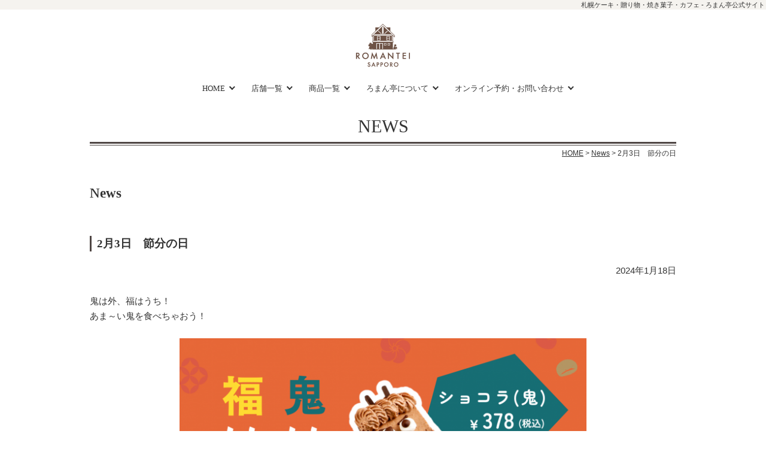

--- FILE ---
content_type: text/html; charset=UTF-8
request_url: https://sapporo-romantei.co.jp/news/3784/
body_size: 17136
content:
<!doctype html>

<!--[if lt IE 7]><html lang="ja" class="no-js lt-ie9 lt-ie8 lt-ie7"><![endif]-->
<!--[if (IE 7)&!(IEMobile)]><html lang="ja" class="no-js lt-ie9 lt-ie8"><![endif]-->
<!--[if (IE 8)&!(IEMobile)]><html lang="ja" class="no-js lt-ie9"><![endif]-->
<!--[if gt IE 8]><!--> <html lang="ja" class="no-js"><!--<![endif]-->

<head>
<meta charset="utf-8">

<meta http-equiv="X-UA-Compatible" content="IE=edge">
<title>札幌ケーキ・贈り物・焼き菓子・カフェ - ろまん亭公式サイト  2月3日　節分の日</title>
<meta name="keywords" content="札幌,ケーキ,焼き菓子,贈り物,ギフト,デコレーションケーキ" />
<meta name="description" content="元祖生チョコモンブラン、ろまん亭公式サイト。カットケーキ、デコレーションケーキ、焼き菓子、贈物、ギフトセット、店舗案内、全国物産展情報をご紹介します。" />
<meta property="og:title" content="札幌ケーキ・贈り物・焼き菓子・カフェ - ろまん亭公式サイト" />
<meta property="og:type" content="website" />
<meta property="og:url" content="http://sapporo-romantei.co.jp" />
<meta property="og:image" content="https://sapporo-romantei.co.jp/wordpress/common/images/og.jpg" />

<meta name="HandheldFriendly" content="True">
<meta name="MobileOptimized" content="320">
<meta name="viewport" content="width=device-width, initial-scale=1.0, user-scalable=no">
<meta name="format-detection" content="telephone=no,address=no,email=no">

		<link rel="apple-touch-icon" href="https://sapporo-romantei.co.jp/wordpress/wp-content/themes/romantei/library/images/apple-touch-icon.png">
	<link rel="icon" href="https://sapporo-romantei.co.jp/wordpress/wp-content/themes/romantei/favicon.png">
	<!--[if IE]>
	<link rel="shortcut icon" href="https://sapporo-romantei.co.jp/wordpress/wp-content/themes/romantei/favicon.ico">
	<![endif]-->
		<meta name="msapplication-TileColor" content="#f01d4f">
	<meta name="msapplication-TileImage" content="https://sapporo-romantei.co.jp/wordpress/wp-content/themes/romantei/library/images/win8-tile-icon.png">


	<link rel="pingback" href="https://sapporo-romantei.co.jp/wordpress/xmlrpc.php">


<!--[if lt IE 9]>
<script src="http://html5shim.googlecode.com/svn/trunk/html5.js"></script>
<script type="text/javascript">
 document.createElement('main');
</script> 
<![endif]-->

<link href="https://sapporo-romantei.co.jp/wordpress/common/css/base.css" rel="stylesheet" type="text/css">
<link href="https://sapporo-romantei.co.jp/wordpress/common/css/jquery.bxslider.css" rel="stylesheet" />
<link rel="stylesheet" href="https://sapporo-romantei.co.jp/wordpress/common/css/lightbox.css" type="text/css" media="screen" />

<script src="//ajax.googleapis.com/ajax/libs/jquery/1.9.1/jquery.min.js"></script>
<script src="https://sapporo-romantei.co.jp/wordpress/common/js/common.js"></script>

<script src="https://sapporo-romantei.co.jp/wordpress/common/js/index.js"></script>
<script src="https://sapporo-romantei.co.jp/wordpress/common/js/jquery.bxslider.min.js"></script>
<script src="https://sapporo-romantei.co.jp/wordpress/common/js/instafeed.min.js"></script>


				<link rel='dns-prefetch' href='//fonts.googleapis.com' />
<link rel='dns-prefetch' href='//s.w.org' />
<link rel="alternate" type="application/rss+xml" title="札幌ケーキ・贈り物・焼き菓子・カフェ - ろまん亭公式サイト &raquo; フィード" href="https://sapporo-romantei.co.jp/feed/" />
<link rel="alternate" type="application/rss+xml" title="札幌ケーキ・贈り物・焼き菓子・カフェ - ろまん亭公式サイト &raquo; コメントフィード" href="https://sapporo-romantei.co.jp/comments/feed/" />
		<script type="text/javascript">
			window._wpemojiSettings = {"baseUrl":"https:\/\/s.w.org\/images\/core\/emoji\/2\/72x72\/","ext":".png","svgUrl":"https:\/\/s.w.org\/images\/core\/emoji\/2\/svg\/","svgExt":".svg","source":{"concatemoji":"https:\/\/sapporo-romantei.co.jp\/wordpress\/wp-includes\/js\/wp-emoji-release.min.js"}};
			!function(e,o,t){var a,n,r;function i(e){var t=o.createElement("script");t.src=e,t.type="text/javascript",o.getElementsByTagName("head")[0].appendChild(t)}for(r=Array("simple","flag","unicode8","diversity","unicode9"),t.supports={everything:!0,everythingExceptFlag:!0},n=0;n<r.length;n++)t.supports[r[n]]=function(e){var t,a,n=o.createElement("canvas"),r=n.getContext&&n.getContext("2d"),i=String.fromCharCode;if(!r||!r.fillText)return!1;switch(r.textBaseline="top",r.font="600 32px Arial",e){case"flag":return(r.fillText(i(55356,56806,55356,56826),0,0),n.toDataURL().length<3e3)?!1:(r.clearRect(0,0,n.width,n.height),r.fillText(i(55356,57331,65039,8205,55356,57096),0,0),a=n.toDataURL(),r.clearRect(0,0,n.width,n.height),r.fillText(i(55356,57331,55356,57096),0,0),a!==n.toDataURL());case"diversity":return r.fillText(i(55356,57221),0,0),a=(t=r.getImageData(16,16,1,1).data)[0]+","+t[1]+","+t[2]+","+t[3],r.fillText(i(55356,57221,55356,57343),0,0),a!=(t=r.getImageData(16,16,1,1).data)[0]+","+t[1]+","+t[2]+","+t[3];case"simple":return r.fillText(i(55357,56835),0,0),0!==r.getImageData(16,16,1,1).data[0];case"unicode8":return r.fillText(i(55356,57135),0,0),0!==r.getImageData(16,16,1,1).data[0];case"unicode9":return r.fillText(i(55358,56631),0,0),0!==r.getImageData(16,16,1,1).data[0]}return!1}(r[n]),t.supports.everything=t.supports.everything&&t.supports[r[n]],"flag"!==r[n]&&(t.supports.everythingExceptFlag=t.supports.everythingExceptFlag&&t.supports[r[n]]);t.supports.everythingExceptFlag=t.supports.everythingExceptFlag&&!t.supports.flag,t.DOMReady=!1,t.readyCallback=function(){t.DOMReady=!0},t.supports.everything||(a=function(){t.readyCallback()},o.addEventListener?(o.addEventListener("DOMContentLoaded",a,!1),e.addEventListener("load",a,!1)):(e.attachEvent("onload",a),o.attachEvent("onreadystatechange",function(){"complete"===o.readyState&&t.readyCallback()})),(a=t.source||{}).concatemoji?i(a.concatemoji):a.wpemoji&&a.twemoji&&(i(a.twemoji),i(a.wpemoji)))}(window,document,window._wpemojiSettings);
		</script>
		<style type="text/css">
img.wp-smiley,
img.emoji {
	display: inline !important;
	border: none !important;
	box-shadow: none !important;
	height: 1em !important;
	width: 1em !important;
	margin: 0 .07em !important;
	vertical-align: -0.1em !important;
	background: none !important;
	padding: 0 !important;
}
</style>
<link rel='stylesheet' id='contact-form-7-css'  href='https://sapporo-romantei.co.jp/wordpress/wp-content/plugins/contact-form-7/includes/css/styles.css' type='text/css' media='all' />
<link rel='stylesheet' id='wp-pagenavi-css'  href='https://sapporo-romantei.co.jp/wordpress/wp-content/plugins/wp-pagenavi/pagenavi-css.css' type='text/css' media='all' />
<link rel='stylesheet' id='googleFonts-css'  href='//fonts.googleapis.com/css?family=Lato%3A400%2C700%2C400italic%2C700italic' type='text/css' media='all' />
<link rel='stylesheet' id='bones-stylesheet-css'  href='https://sapporo-romantei.co.jp/wordpress/wp-content/themes/romantei/library/css/style.css' type='text/css' media='all' />
<!--[if lt IE 9]>
<link rel='stylesheet' id='bones-ie-only-css'  href='https://sapporo-romantei.co.jp/wordpress/wp-content/themes/romantei/library/css/ie.css' type='text/css' media='all' />
<![endif]-->
<script type='text/javascript' src='https://sapporo-romantei.co.jp/wordpress/wp-includes/js/jquery/jquery.js'></script>
<script type='text/javascript' src='https://sapporo-romantei.co.jp/wordpress/wp-includes/js/jquery/jquery-migrate.min.js'></script>
<script type='text/javascript' src='https://sapporo-romantei.co.jp/wordpress/wp-content/themes/romantei/library/js/libs/modernizr.custom.min.js'></script>
<link rel='https://api.w.org/' href='https://sapporo-romantei.co.jp/wp-json/' />
<link rel="canonical" href="https://sapporo-romantei.co.jp/news/3784/" />
<link rel="alternate" type="application/json+oembed" href="https://sapporo-romantei.co.jp/wp-json/oembed/1.0/embed?url=https%3A%2F%2Fsapporo-romantei.co.jp%2Fnews%2F3784%2F" />
<link rel="alternate" type="text/xml+oembed" href="https://sapporo-romantei.co.jp/wp-json/oembed/1.0/embed?url=https%3A%2F%2Fsapporo-romantei.co.jp%2Fnews%2F3784%2F&#038;format=xml" />
		
		<script>
  (function(i,s,o,g,r,a,m){i['GoogleAnalyticsObject']=r;i[r]=i[r]||function(){
  (i[r].q=i[r].q||[]).push(arguments)},i[r].l=1*new Date();a=s.createElement(o),
  m=s.getElementsByTagName(o)[0];a.async=1;a.src=g;m.parentNode.insertBefore(a,m)
  })(window,document,'script','https://www.google-analytics.com/analytics.js','ga');

  ga('create', 'UA-86368314-1', 'auto');
  ga('send', 'pageview');

</script>
		




</head>

<body>

<header id="header">
<h1>札幌ケーキ・贈り物・焼き菓子・カフェ - ろまん亭公式サイト</h1>
<p id="h_logo"><a href="https://sapporo-romantei.co.jp/"><img src="https://sapporo-romantei.co.jp/wordpress/common/images/h_logo.png" alt="札幌ケーキ・贈り物・焼き菓子・カフェ - ろまん亭公式サイト"/></a></p>
<p id="sp_menu_btn" class="sp"><img src="https://sapporo-romantei.co.jp/wordpress/common/images/sp_menu.png" alt="menu"/></p>
<nav id="gnav" class="clearfix">
<ul class="clearfix">
<li><a href="https://sapporo-romantei.co.jp/">HOME</a></li>
<li><a href="https://sapporo-romantei.co.jp/shop/">店舗一覧</a></li>
<li id="gnav_product">
    <a href="#header">商品一覧</a>
	<ul>
        <li><a href="https://sapporo-romantei.co.jp/sweets/">カットケーキ</a></li>
        <li><a href="https://sapporo-romantei.co.jp/sweets/decoration/">デコレーションケーキ</a></li>
        <li><a href="https://sapporo-romantei.co.jp/sweets/pastry/">焼き菓子・チョコレート</a></li>
        <li><a href="https://sapporo-romantei.co.jp/sweets/gift/">贈り物・ギフトセット</a></li>
        <li><a href="https://sapporo-romantei.co.jp/printcookies/">オリジナル・プリントクッキー</a></li>
    </ul>
</li>
<li><a href="https://sapporo-romantei.co.jp/info/">ろまん亭について</a></li>
<li id="gnav_reserve">
    <a href="#header">オンライン予約・お問い合わせ</a>
    <ul>
        <li><a href="https://reserve.romanntei.com/decoration/" target="_blank">デコレーションケーキ オンライン予約</a></li>
       <!-- <li><a href="https://reserve.romanntei.com/original-print/" target="_blank">オリジナルプリント デコレーションケーキ オンライン予約</a></li> -->
        <li><a href="https://sapporo-romantei.co.jp/contact/">お問い合わせ</a></li>
    </ul>
</li>
</ul>
</nav>

</header>

<main id="contents" class="clearfix">

<section id="page_title">
<h1>NEWS</h1>
<p id="bread"><!-- Breadcrumb NavXT 5.5.2 -->
<span property="itemListElement" typeof="ListItem"><a property="item" typeof="WebPage" title="札幌ケーキ・贈り物・焼き菓子・カフェ - ろまん亭公式サイトへ移動" href="https://sapporo-romantei.co.jp" class="home"><span property="name">HOME</span></a><meta property="position" content="1"></span> &gt; <span property="itemListElement" typeof="ListItem"><a property="item" typeof="WebPage" title="Newsのカテゴリーアーカイブへ移動" href="https://sapporo-romantei.co.jp/category/news/" class="taxonomy category"><span property="name">News</span></a><meta property="position" content="2"></span> &gt; <span property="itemListElement" typeof="ListItem"><span property="name">2月3日　節分の日</span><meta property="position" content="3"></span></p>
</section>

<section id="page_contents" class="entry_contents">

						
							              


<h1>News</h1>
                  <h2>2月3日　節分の日</h2>

                  <p class="txtRight">2024年1月18日</p>

                  <p>鬼は外、福はうち！<br />
あま～い鬼を食べちゃおう！</p>
<a href="https://sapporo-romantei.co.jp/wordpress/wp-content/uploads/2024/01/8226f737a2c8602387fa635bada8a39a.png"><img src="https://sapporo-romantei.co.jp/wordpress/wp-content/uploads/2024/01/8226f737a2c8602387fa635bada8a39a-848x1200.png" alt="2023 節分POP (1)" width="680" height="962" class="aligncenter size-large wp-image-3785" srcset="https://sapporo-romantei.co.jp/wordpress/wp-content/uploads/2024/01/8226f737a2c8602387fa635bada8a39a-848x1200.png 848w, https://sapporo-romantei.co.jp/wordpress/wp-content/uploads/2024/01/8226f737a2c8602387fa635bada8a39a-693x980.png 693w, https://sapporo-romantei.co.jp/wordpress/wp-content/uploads/2024/01/8226f737a2c8602387fa635bada8a39a-768x1086.png 768w, https://sapporo-romantei.co.jp/wordpress/wp-content/uploads/2024/01/8226f737a2c8602387fa635bada8a39a.png 1414w" sizes="(max-width: 680px) 100vw, 680px" /></a>


						
						
<p class="btn_link"><a href="https://sapporo-romantei.co.jp/news/">News一覧に戻る</a></p>


</section>

<ul id="p_nav" class="row row3 pc">
  <li class="col"><h2 id="link01"><img src="https://sapporo-romantei.co.jp/wordpress/common/images/p_nav01.png" alt="お店に行く"/></h2>
  <p class="mb20"><a href="https://sapporo-romantei.co.jp/shop/"><img src="https://sapporo-romantei.co.jp/wordpress/common/images/b_map.png" width="451" height="151" alt="店舗一覧"/></a></p>
  <ul>
  <li id="menu01"><a href="https://sapporo-romantei.co.jp/news/bussan/">全国物産展出店情報</a></li>
  </ul>
  </li>
  <li class="col"><h2 id="link02"><img src="https://sapporo-romantei.co.jp/wordpress/common/images/p_nav02.png" alt="商品を見る"/></h2>
  <ul>
  <li id="menu02"><a href="https://sapporo-romantei.co.jp/sweets/decoration/">デコレーションケーキ</a></li>
  <li id="menu03"><a href="https://sapporo-romantei.co.jp/sweets/">カットケーキ</a></li>
  <li id="menu04"><a href="https://sapporo-romantei.co.jp/sweets/pastry/">焼き菓子・チョコレート</a></li>
  <li id="menu05"><a href="https://sapporo-romantei.co.jp/sweets/gift/">贈り物・ギフトセット</a></li>
  <li id="menu07"><a href="https://sapporo-romantei.co.jp/printcookies/">オリジナル・プリントクッキー</a></li>
  </ul>
  </li>
  <li class="col"><h2 id="link03"><img src="https://sapporo-romantei.co.jp/wordpress/common/images/p_nav03.png" alt="お問合せ"/></h2>
  <ul class="mb20">
  <li id="menu06"><a href="https://sapporo-romantei.co.jp/contact/">お電話・メールでのお問合せ</a></li>
  </ul>
  <p><a href="https://sapporo-romantei.co.jp/shop/"><img src="https://sapporo-romantei.co.jp/wordpress/common/images/b_contact.png" width="451" height="151" alt="デコレーションケーキ・ご予約お問合せ"/></a></p>
    
  </li>
</ul>

</main>

<p id="pagetop"><a href="#header"><img src="https://sapporo-romantei.co.jp/wordpress/common/images/pagetop.png" alt="pagetop"/></a></p>

<footer id="footer">
<ul id="footer_link">
  <li><a href="https://sapporo-romantei.co.jp/company/">会社案内</a></li>
  <li><a href="https://sapporo-romantei.co.jp/sitemap/">サイトマップ</a></li>
  <li><a href="https://sapporo-romantei.co.jp/privacy/">プライバシーポリシー</a></li>
  <li><a href="https://sapporo-romantei.co.jp/link/">リンク</a></li>
  <li><a href="https://sapporo-romantei.co.jp/recruit/">採用情報</a></li>
</ul>

<p id="copyright">Copyright (C) Romantei. All Rights Reserved.</p>
</footer>

<script src="https://sapporo-romantei.co.jp/wordpress/common/js/lightbox.js"></script>

		<script type='text/javascript' src='https://sapporo-romantei.co.jp/wordpress/wp-content/plugins/contact-form-7/includes/js/jquery.form.min.js'></script>
<script type='text/javascript'>
/* <![CDATA[ */
var _wpcf7 = {"loaderUrl":"https:\/\/sapporo-romantei.co.jp\/wordpress\/wp-content\/plugins\/contact-form-7\/images\/ajax-loader.gif","recaptcha":{"messages":{"empty":"\u3042\u306a\u305f\u304c\u30ed\u30dc\u30c3\u30c8\u3067\u306f\u306a\u3044\u3053\u3068\u3092\u8a3c\u660e\u3057\u3066\u304f\u3060\u3055\u3044\u3002"}},"sending":"\u9001\u4fe1\u4e2d ..."};
/* ]]> */
</script>
<script type='text/javascript' src='https://sapporo-romantei.co.jp/wordpress/wp-content/plugins/contact-form-7/includes/js/scripts.js'></script>
<script type='text/javascript' src='https://sapporo-romantei.co.jp/wordpress/wp-includes/js/comment-reply.min.js'></script>
<script type='text/javascript' src='https://sapporo-romantei.co.jp/wordpress/wp-content/themes/romantei/library/js/scripts.js'></script>
<script type='text/javascript' src='https://sapporo-romantei.co.jp/wordpress/wp-includes/js/wp-embed.min.js'></script>

	</body>

</html> <!-- end of site. what a ride! -->



--- FILE ---
content_type: text/css
request_url: https://sapporo-romantei.co.jp/wordpress/common/css/base.css
body_size: 23728
content:
@charset "utf-8";
@import url("reset.css");

/*
 * base CSS
 * ---------------------------------------------
 * レスポンシブ等、共通レイアウトに関わるCSS
 */
/* link */
a {
  color: #333;
  text-decoration: underline;
}
a:visited {
  color: #333;
  text-decoration: underline;
}
a:hover, a:focus, a:active {
  color: #333;
  text-decoration: none;
}

a:hover img {  
    opacity: 0.8;  
    filter: alpha(opacity=80);  
} 

.txtLeft{text-align:left;}
.txtRight{text-align:right;}
.txtCenter{text-align:center;}

.txtRed{color:rgba(255,7,23,1.00)}

.imgRight{float:right;padding-left:2em;}
.imgLeft{float:left;padding-right:2em;}

.mb10{margin-bottom:10px;}
.mb20{margin-bottom:20px;}
.mb30{margin-bottom:30px;}
.mb40{margin-bottom:40px;}
.mb50{margin-bottom:50px;}

.mt1em{margin-top:1em;display:block;}
.mt2em{margin-top:2em;display:block;}
.mt3em{margin-top:3em;display:block;}
.mt4em{margin-top:4em;display:block;}
.mt5em{margin-top:5em;display:block;}

.pt10{padding-top:10px;}
.pt20{padding-top:20px;}
.pt30{padding-top:30px;}
.pt40{padding-top:40px;}
.pt50{padding-top:50px;}

.clear_both{clear:both;}

.txtLarge{font-size:120%;}
.txtSmall{font-size:80%;}



/* clear, clearfix */
.clearfix {
  *zoom: 1;
}

.clearfix:before,
.clearfix:after {
  display: table;
  line-height: 0;
  content: "";
}

.clearfix:after {
  clear: both;
}

/* row */
.row {
  width: 100%;
  *zoom: 1;
}

.row:before,
.row:after {
  display: table;
  line-height: 0;
  content: "";
}

.row:after {
  clear: both;
}

.row .col {
  display: block;
  float: left;
  width: 100%;
  min-height: 1px;
  margin-left: 2.7624309392265194%;
  *margin-left: 2.709239449864817%;
  -webkit-box-sizing: border-box;
  -moz-box-sizing: border-box;
  box-sizing: border-box;
}

.row .col:first-child {
  margin-left: 0;
}

.row2 .col {
  width: 48.61878453038674%;
  *width: 48.56559304102504%;
}

.row3 .col {
  width: 31.491712707182323%;
  *width: 31.43852121782062%;
}



/* layout */
html {
  overflow-y: scroll;
}

body {
  color: #333333;
}

.sp{display:none;}
.pc{display:block;}
.pc-inline{display:inline;}

/* header */
#header{}
#header h1{background-color:#F5F3EF;text-align:right;font-size:11px;font-weight:normal;padding:2px;}
#header #h_logo{text-align:center;}
#header #h_logo img{width:100px;height:auto;padding:20px 30px 15px 30px;}

/* global-nav */
#gnav{text-align:center;margin-bottom:10px;font-family: "游明朝", YuMincho, "ヒラギノ明朝 ProN W3", "Hiragino Mincho ProN", "HG明朝E", "ＭＳ Ｐ明朝", "ＭＳ 明朝", serif;}
#gnav li{display:inline-block;position: relative;font-size:13px;}
#gnav li a{display: block; text-decoration:none;padding:10px 20px 10px 20px;}

#gnav li a:after{ 
	content:"";
	display: block;
	width:5px;
	height:5px;
	border-top:1.5px solid #333;
	border-right:1.5px solid #333;
	-webkit-transform: rotate(135deg);
	transform: rotate(135deg);
	position: absolute;
	right:5px;
	top:50%;
	margin-top:-6px;
}

#gnav li a:hover:after{ 
	content:"";
	display: block;
	width:5px;
	height:5px;
	border-top:2px solid #333;
	border-right:2px solid #333;
	-webkit-transform: rotate(135deg);
	transform: rotate(135deg);
	position: absolute;
	right:5px;
	top:50%;
	margin-top:-6px;
}

#gnav ul ul{
	color:#fff;
	width:200px;
	text-align:left;
	display: none;
	position: absolute;
	z-index: 99999;
	background-color: rgba(66,33,11,0.95);
}
#gnav ul ul li{display:block;font-size:13px;border-bottom:dotted 1px #999;}
#gnav ul ul li a{padding:0px;padding:13px 10px 10px 10px;color:#fff;}
#gnav ul ul li a:after{ 
	right:10px;
	margin-top:-4px;
	border-top:1.5px solid #fff;
	border-right:1.5px solid #fff;
}
#gnav ul ul li a:hover:after{ 
	right:10px;
	margin-top:-4px;
	border-top:2px solid #fff;
	border-right:2px solid #fff;
}


#p_nav {margin-bottom:50px;
font-family: "游明朝", YuMincho, "ヒラギノ明朝 ProN W3", "Hiragino Mincho ProN", "HG明朝E", "ＭＳ Ｐ明朝", "ＭＳ 明朝", serif;
}

#p_nav li h2{ 
border-bottom: solid 3px #4F4644;
text-align:center;
position: relative;
padding:10px;
margin-bottom:20px;
}
 #p_nav li h2:after{
	 content: '';
	  border-bottom: solid 1px #4F4644;
 text-align:center;
 position: absolute;
 bottom:-6px;
 left:0px;
 width:100%;
 }
#p_nav li h2 img{width:100px;height:auto;}


#p_nav li p img{width:100%;height:auto;}

#p_nav li li{
	display: block;
	position: relative;
	font-size: 13px;
	height: 36px;
	background-repeat: no-repeat;
	background-size: 46px 36px;
	margin-bottom:5px;
}


#p_nav li li a{display: block; text-decoration:none;padding:13px 20px 5px 60px;}
#p_nav li li:hover {  
    background-color:#F9F8F5;
}   
#p_nav li li a:after{ 
	content:"";
	display: block;
	width:5px;
	height:5px;
	border-top:1.5px solid #333;
	border-right:1.5px solid #333;
	-webkit-transform: rotate(135deg);
	transform: rotate(135deg);
	position: absolute;
	right:15px;
	top:50%;
	margin-top:-4px;
}
#p_nav li li a:hover:after{ 
	border-top:2px solid #333;
	border-right:2px solid #333;
}

#p_nav li li#menu01{
	background-image: url(../images/menu01.png);
}
#p_nav li li#menu02{
	background-image: url(../images/menu02.png);
}
#p_nav li li#menu03{
	background-image: url(../images/menu03.png);
}
#p_nav li li#menu04{
	background-image: url(../images/menu04.png);
}
#p_nav li li#menu05{
	background-image: url(../images/menu05.png);
}
#p_nav li li#menu06{
	background-image: url(../images/menu06.png);
}
#p_nav li li#menu07{
	background-image: url(../images/menu07.png);
}


/* bread */


/* contents */
#contents{width:980px;margin:0px auto 0px auto;}


/* side-menu */


/* top page */
#top_main{width:600px;float:left;margin-bottom:30px;}
#news_area{background-color:#F5F3EF;font-size:12px;padding-bottom:20px;margin-bottom:20px;}
#news h1{font-weight:normal;font-size:13px;padding:15px 15px 10px 15px;position: relative;display:inline-block;}
#news h1:after{ 
	content:"";
	display: block;
	width:5px;
	height:5px;
	border-top:1.5px solid #333;
	border-right:1.5px solid #333;
	-webkit-transform: rotate(135deg);
	transform: rotate(135deg);
	position: absolute;
	right:0px;
	top:50%;
	margin-top:-4px;
	clear:both;
}

#page_contents #news article{width:180px;float:left;margin-left:15px;}

#news article{width:180px;float:left;margin-left:15px;}
#news figure{position:relative;width:180px;height:auto;margin-bottom:1em;}
#news figure img.news_photo{width:100%;height:auto;}
#news img.new_mark{position:absolute;top:0px;right:0px;z-index:99999;width:60px;height:auto;}

#news .shop_name{background-color:#43210E;color:#fff;padding:0.2em 0.5em 0px 0.5em;}
#news date{text-align:right;display:block;margin-top:-1em;margin-bottom:1em;}
#news p{line-height:1.2em;font-size:11px;}


#top_side{width:340px;float:right;margin-bottom:30px;}


#insta h1{font-weight:normal;font-size:13px;padding:10px 15px 10px 10px;position: relative;display:inline-block;}
#insta h1:after{ 
	content:"";
	display: block;
	width:5px;
	height:5px;
	border-top:1.5px solid #333;
	border-right:1.5px solid #333;
	-webkit-transform: rotate(135deg);
	transform: rotate(135deg);
	position: absolute;
	right:0px;
	top:50%;
	margin-top:-4px;
}

#instafeed{}
#instafeed li{float:left;width:20%;}
#instafeed li img{width:100%;}

.facebook-page{text-align:center;margin-bottom:20px;}
.fb-page{margin:0px auto 20px auto;text-align:center;}
.banner {text-align:right;}
.banner img{max-width:309px;height:auto;width:100%;}







/* page contents */

.page-numbers{text-align:center;padding:2em 0px 2em 0px;}
.page-numbers li{display:inline-block;}
.page-numbers li span.current{border:solid 1px #eee;padding:0.2em 0.5em 0.2em 0.5em;margin:0.3em;}
.page-numbers li a{border:solid 1px #ccc;padding:0.2em 0.5em 0.2em 0.5em;margin:0.3em;text-decoration:none;}
.page-numbers li a:hover{border:solid 1px #999;}

#page_contents #news article{width:100%;float:none;margin-left:0px;clear:both;border-bottom:solid 1px #ccc;margin-bottom:1.5em;}
#page_contents #news figure{position:relative;width:15%;height:auto;margin-bottom:1em;float:left;}
#page_contents #news div{float:right;width:80%;}
#page_contents #news h2{clear:none;margin-top:0px;argin-bottom:0px;}
#page_contents #news .shop_name-date{font-size:80%;}
#page_contents #news .shop_name{background-color:#43210E;color:#fff;padding:0.2em 0.5em 0px 0.5em;}
#page_contents #news date{text-align:left;display:inline;margin-top:-1em;margin-bottom:1em;}
#page_contents #news p{line-height:1.4em;font-size:100%;margin-bottom:1em;}

#page_title{padding-top:10px;}
#page_title h1{
font-family: "游明朝", YuMincho, "ヒラギノ明朝 ProN W3", "Hiragino Mincho ProN", "HG明朝E", "ＭＳ Ｐ明朝", "ＭＳ 明朝", serif;
border-bottom: solid 3px #4F4644;
text-align:center;
position: relative;
padding:10px;
margin-bottom:10px;
font-size:200%;
font-weight:normal;
}
#page_title h1:after{
	 content: '';
	  border-bottom: solid 1px #4F4644;
 text-align:center;
 position: absolute;
 bottom:-6px;
 left:0px;
 width:100%;
 }

#page_title p#bread{text-align:right;font-size:80%;}
#page_title{margin-bottom:45px;}

#page_contents {margin-bottom:70px;}
#page_contents h1{line-height:1.4em;margin-bottom:1em; font-size:150%;font-family: "游明朝", YuMincho, "ヒラギノ明朝 ProN W3", "Hiragino Mincho ProN", "HG明朝E", "ＭＳ Ｐ明朝", "ＭＳ 明朝", serif;clear:both;}

#page_contents h2{line-height:1.4em;margin-bottom:1em; font-size:125%;font-family: "游明朝", YuMincho, "ヒラギノ明朝 ProN W3", "Hiragino Mincho ProN", "HG明朝E", "ＭＳ Ｐ明朝", "ＭＳ 明朝", serif;padding-left:0.5em;border-left:solid 3px #4F4644;margin-top:3em;clear:both;}

#page_contents h3{line-height:1.4em;margin-bottom:1em; font-size:105%;font-family: "游明朝", YuMincho, "ヒラギノ明朝 ProN W3", "Hiragino Mincho ProN", "HG明朝E", "ＭＳ Ｐ明朝", "ＭＳ 明朝", serif;background-color:#F5F3EF;padding:0.5em 0.5em 0.2em 0.5em;margin-top:2em;clear:both;}

#page_contents p{line-height:1.7em;margin-bottom:1.7em;}

#page_contents table{margin-bottom:2em;border-top:solid 1px #ccc;border-left:solid 1px #ccc;width:100%;}
#page_contents table th{border-right:solid 1px #ccc;border-bottom:solid 1px #ccc;padding:1.5em  1.5em 1em 1.5em ;background-color:#F5F3EF;line-height:1.4em;white-space:nowrap;text-align:left;}
#page_contents table td{border-right:solid 1px #ccc;border-bottom:solid 1px #ccc;padding:1.5em  1.5em  1em 1.5em ;line-height:1.4em;}

#page_contents table.table02{margin-bottom:2em;border-top:solid 1px #ccc;border-left:solid 1px #ccc;width:100%;font-size:90%;}
#page_contents table.table02 th{border-right:solid 1px #ccc;border-bottom:solid 1px #ccc;padding:0.5em  0.5em  0.3em 0.5em;background-color:#F5F3EF;line-height:1.4em;white-space:nowrap;text-align:left;}
#page_contents table.table02 td{border-right:solid 1px #ccc;border-bottom:solid 1px #ccc;padding:0.5em  0.5em  0.3em 0.5em;line-height:1.4em;}

#page_contents ol{
	margin-bottom: 2em;
	list-style-type: decimal;
	margin-left:1.5em;
}
#page_contents ol li{list-style-type: decimal;line-height:1.4em;margin-bottom:1em;}

#page_contents ul{
	margin-bottom: 2em;
	list-style-type: decimal;
	margin-left:1.5em;
}
#page_contents ul li{list-style-type: disc;line-height:1.4em;margin-bottom:1em;}
#page_contents ul ul{
	margin-top: 1em;
	margin-left:0px;
	margin-bottom: 1em;
}

.btn_link{text-align:center;}
.btn_link a{
	text-align: center;
	display: inline-block;
	color: #fff;
	text-decoration: none;
	padding: 1em 3em 0.8em 3em;
	border-radius: 5px;
	background-image: -webkit-linear-gradient(270deg,rgba(252,3,7,1.00) 0%,rgba(187,0,0,1.00) 100%);
	background-image: -moz-linear-gradient(270deg,rgba(252,3,7,1.00) 0%,rgba(187,0,0,1.00) 100%);
	background-image: -o-linear-gradient(270deg,rgba(252,3,7,1.00) 0%,rgba(187,0,0,1.00) 100%);
	background-image: linear-gradient(180deg,rgba(252,3,7,1.00) 0%,rgba(187,0,0,1.00) 100%);
}
.btn_link a:hover{
	text-align: center;
	display: inline-block;
	color: #fff;
	text-decoration: none;
	padding: 1em 3em 0.8em 3em;
	border-radius: 5px;
	background-image: -webkit-linear-gradient(270deg,rgba(233,2,6,1.00) 0%,rgba(163,0,0,1.00) 100%);
	background-image: -moz-linear-gradient(270deg,rgba(233,2,6,1.00) 0%,rgba(163,0,0,1.00) 100%);
	background-image: -o-linear-gradient(270deg,rgba(233,2,6,1.00) 0%,rgba(163,0,0,1.00) 100%);
	background-image: linear-gradient(180deg,rgba(233,2,6,1.00) 0%,rgba(163,0,0,1.00) 100%);
}

#page_contents ul.sweets_list{margin-bottom:2em;text-align:center;font-size:75%;line-height:1.2em;padding:0px 20px 20px 20px;
	list-style-type: none;
	margin-left:0px;
}
#page_contents ul.sweets_list li{width:200px;display:inline-block;margin:15px;vertical-align: top;
list-style-type: none;line-height:1;
 }
.sweets_list li strong{margin-bottom:0.3em;display:block;}
.sweets_list li img{width:95%;height:auto;margin-bottom:1em;}
#page_contents .sweets_list li p{text-align:left;line-height:1.2em;margin:1em 0px 0px 0px;}


#page_contents ul.sweets_list02{margin-bottom:2em;text-align:center;font-size:90%;line-height:1.4em;padding:0px 20px 20px 20px;
	list-style-type: none;
	margin-left:0px;
}
#page_contents ul.sweets_list02 li{width:400px;display:inline-block;margin:15px;vertical-align: top;
list-style-type: none;line-height:1.4;
 }
.sweets_list02 li strong{margin-bottom:0.3em;display:block;}
.sweets_list02 li img{width:95%;height:auto;margin-bottom:1em;}
#page_contents .sweets_list02 li p{text-align:left;line-height:1.4em;margin:1em 0px 0px 0px;}



.sweets_menu{margin-bottom:2em;text-align:center;line-height:1.2em;font-size:85%;}
.sweets_menu li{background-color:#F5F3EF;display:inline-block;width:230px;margin:3px;padding:20px 0px 10px 0px;}
.sweets_menu li img{width:150px;height:auto;margin-bottom:10px;}

.sweets_menu a.sweets_menu_link{text-decoration:none;position:relative;padding:0px 20px 0px 0px;}
.sweets_menu a.sweets_menu_link:after{ 
	content:"";
	display: block;
	width:5px;
	height:5px;
	border-top:1.5px solid #333;
	border-right:1.5px solid #333;
	-webkit-transform: rotate(135deg);
	transform: rotate(135deg);
	position: absolute;
	right:0px;
	top:50%;
	margin-top:-4px;
}
.shop_img {width:400px;float:left;margin-left:70px;}
.shop_img img{width:100%;height:auto;}

.ggmap {
margin-right:70px;
position: relative;
padding-bottom: 0;
padding-top: 0px;
height:240px;
overflow: hidden;
}
 
.ggmap iframe,
.ggmap object,
.ggmap embed {
position: absolute;
top: 0;
right: 0;
width:400px;
height:240px;
}

.mail-form input.form_txt{width:50%;}
.mail-form textarea{width:100%;}
.mail-form .form_btn input{width:100px;padding:0.5em;}
.mail-form .form_btn{text-align:center;}
.mail-form .form_btn li{display:inline-block;margin:5px;}

.shop_pagelink{margin-bottom:2em;font-size:12px;text-align:center;}
.shop_pagelink li{text-align:center;display:inline-block;width:24%;margin-bottom:4px;position: relative;}
.shop_pagelink li a{
	display: block;
	color: #fff;
	border-radius: 5px;
	padding: 0.5em 15px 0.5em 0;
	line-height: 1.4em;
	text-decoration: none;
	background-image: -webkit-linear-gradient(270deg,rgba(74,37,12,1.00) 0%,rgba(38,19,6,1.00) 100%);
	background-image: -moz-linear-gradient(270deg,rgba(74,37,12,1.00) 0%,rgba(38,19,6,1.00) 100%);
	background-image: -o-linear-gradient(270deg,rgba(74,37,12,1.00) 0%,rgba(38,19,6,1.00) 100%);
	background-image: linear-gradient(180deg,rgba(74,37,12,1.00) 0%,rgba(38,19,6,1.00) 100%);
}
.shop_pagelink li a:hover{
	display: block;
	color: #fff;
	border-radius: 5px;
	padding: 0.5em 15px 0.5em 0;
	line-height: 1.4em;
	text-decoration: none;
	background-image: -webkit-linear-gradient(270deg,rgba(66,33,11,1.00) 0%,rgba(29,14,4,1.00) 100%);
	background-image: -moz-linear-gradient(270deg,rgba(66,33,11,1.00) 0%,rgba(29,14,4,1.00) 100%);
	background-image: -o-linear-gradient(270deg,rgba(66,33,11,1.00) 0%,rgba(29,14,4,1.00) 100%);
	background-image: linear-gradient(180deg,rgba(66,33,11,1.00) 0%,rgba(29,14,4,1.00) 100%);
}

.shop_pagelink li a:after{ 
	content:"";
	display: block;
	width:5px;
	height:5px;
	border-top:1.5px solid #fff;
	border-right:1.5px solid #fff;
	-webkit-transform: rotate(135deg);
	transform: rotate(135deg);
	position: absolute;
	right:15px;
	top:50%;
	margin-top:-4px;
}
 
.shop_pagelink li a:hover{background-color:rgba(66,33,11,0.90);}

#contact_form input{
}
#contact_form input.wpcf7-text{width:60%;}
#contact_form .wpcf7-email{width:60%;}
#contact_form .wpcf7-confirm_email{width:60%;}
#contact_form .wpcf7-textarea{width:96%;}
#contact_form .wpcf7-list-item-label{margin-right:2em;}
#contact_form label{display:inline-block;padding:1em 0px 1em 1em;}
#contact_form .wpcf7c-btn-confirm{padding:0.5em 1em 0.2em 1em;margin:0.5em;}
#contact_form .wpcf7c-btn-back{padding:0.5em 1em 0.2em 1em;margin:0.5em;}
#contact_form .wpcf7-submit{padding:0.5em 1em 0.2em 1em;margin:0.5em;}
#contact_form .form_btn{text-align:center;}
 
/* footer  */
#footer{text-align:center;background-color:#F5F3EF;padding:30px 0px 30px 0px;font-size:12px;clear:both;}
#footer_link {text-align:center;}
#footer_link li{text-align:center;display:inline-block;position: relative;padding:0px 20px 20px 20px;}
#footer_link li a{text-decoration:none;}
#footer_link li:after{
	content:"";
	display: block;
	height:1em;
	border-right:1.5px solid #333;
	position: absolute;
	right:0px;
	top:0;
	margin-top:0px;
	}
#footer_link li:last-child:after{
	display:none;
	}
#footer_link li a{display:block;}
#footer #copyright{padding:2em 10px 2em 10px;}


/* pagetop */
p#pagetop{
	position: fixed;
	bottom: 20px;
	right: 20px;
	font-size: 10px;
}
* html p#pagetop{
	text-align:right;
	margin-right:20px;
	margin-bottom:20px;
}

p#pagetop img{width:40px;height:auto;}


/*
 * tablet and smartphone START
 * ---------------------------------------------
 */
@media only screen and (max-width: 970px) {


  /* layout */

.sp{display:block;}
.sp-inline{display:inline;}
.pc{display:none;}
.img100{width:100%;height:auto;}
.txtCenter{text-align:left;}

.banner {text-align:center;}

#contact_form input.wpcf7-text{width:96%;margin:0px auto 0px auto;}
#contact_form .wpcf7-email{width:96%;margin:0px auto 0px auto;}
#contact_form .wpcf7-confirm_email{width:96%;margin:0px auto 0px auto;}

#page_contents table th{border-right:solid 1px #ccc;border-bottom:solid 1px #ccc;padding:1em  1em  0.5em 1em  ;background-color:#F5F3EF;line-height:1.4em;white-space:nowrap;}
#page_contents table td{border-right:solid 1px #ccc;border-bottom:solid 1px #ccc;padding:1em  1em  0.5em 1em ;line-height:1.2em;}

#page_contents ul.sweets_list{padding:0px 10px 20px 10px;}
#page_contents ul.sweets_list li{width:140px;display:inline-block;margin:6px;}

	#page_contents ul.sweets_list02{padding:0px 10px 20px 10px;}
#page_contents ul.sweets_list02 li{width:270px;display:inline-block;margin:6px;}

.sweets_menu{margin-bottom:2em;text-align:center;line-height:1.2em;font-size:70%;padding:0px 10px 20px 10px;}
.sweets_menu li{background-color:#F5F3EF;display:inline-block;width:140px;margin:6px;padding:20px 0px 10px 0px;}
.sweets_menu li img{width:80%;height:auto;margin-bottom:10px;}

.sweets_menu a.sweets_menu_link{text-decoration:none;position:relative;padding:0px 15px 0px 0px;}
.sweets_menu a.sweets_menu_link:after{ 
	content:"";
	display: block;
	width:5px;
	height:5px;
	border-top:1.5px solid #333;
	border-right:1.5px solid #333;
	-webkit-transform: rotate(135deg);
	transform: rotate(135deg);
	position: absolute;
	right:0px;
	top:50%;
	margin-top:-5px;
}

.banner img{max-width:250px;height:auto;width:100%;}

.shop_img {width:70%;max-width:260px;float:none;margin:0px auto 0px auto;text-align:center;}
.shop_img img{width:100%;height:auto;}

.ggmap {
float:none;
margin-right:0px;
position: relative;
padding-bottom: 35.25%;
padding-top: 30px;
height: 0;
overflow: hidden;
}
 
.ggmap iframe,
.ggmap object,
.ggmap embed {
position: absolute;
top: 0;
left: 0%;
width: 100%;
height: 90%;
}

.mail-form input.form_txt{width:100%;}


.shop_pagelink{margin-bottom:2em;text-align:center;font-size:9px;}
.shop_pagelink li{text-align:center;display:inline-block;width:47%;margin-bottom:3px;position: relative;}

.shop_pagelink li a{display:block;color:#fff;padding:0.5em 0px 0.5em 0;line-height:1.4em;text-decoration:none;}

.shop_pagelink li a:after{ 
	content:"";
	display: block;
	width:3px;
	height:3px;
	border-top:1.5px solid #fff;
	border-right:1.5px solid #fff;
	-webkit-transform: rotate(135deg);
	transform: rotate(135deg);
	position: absolute;
	right:5px;
	top:50%;
	margin-top:-2px;
}



#header h1{font-size:9px;}

#header #h_logo img{width:60px;height:auto;padding:8px 10px 10px 10px;}



/* global-nav */

#sp_menu_btn{position: absolute;top:30px;
	right:10px;}
#sp_menu_btn img{width:35px;height:auto;}

#gnav{
	display:none;
	text-align:left;margin-bottom:10px;
	position: absolute;
	z-index: 99999;
	background-color: rgba(66,33,11,0.95);
	top:75px;
	left:0px;
	width:100%;
}
#gnav li{display:block;position: relative;font-size:13px;}
#gnav li a{display: block; text-decoration:none;padding:18px 10px 13px 20px;color:#fff;border-bottom:dotted 1px #999;}

#gnav li a:after{ 
	content:"";
	display: block;
	width:5px;
	height:5px;
	border-top:1.5px solid #fff;
	border-right:1.5px solid #fff;
	-webkit-transform: rotate(135deg);
	transform: rotate(135deg);
	position: absolute;
	right:15px;
	top:50%;
	margin-top:-6px;
}

#gnav li a:hover:after{ 
	content:"";
	display: block;
	width:5px;
	height:5px;
	border-top:2px solid #fff;
	border-right:2px solid #fff;
	-webkit-transform: rotate(135deg);
	transform: rotate(135deg);
	position: absolute;
	right:15px;
	top:50%;
	margin-top:-6px;
}

#gnav ul ul{
	width:100%;
	text-align:left;
	display: block;
	position: relative;
	z-index: 99999;
	background-color: rgba(66,33,11,0.95);
}
#gnav ul ul li{display:block;font-size:12px;border-bottom:dotted 1px #999;}
#gnav ul ul li a{padding:0px;padding:18px 10px 13px 40px;}
#gnav ul ul li a:after{ 
	right:10px;
	margin-top:-4px;
}
#gnav ul ul li a:hover:after{ 
	right:10px;
	margin-top:-4px;
}



#sp_menu {text-align:center;margin-bottom:20px;}
#sp_menu li{display:inline-block;margin:5px;}
#sp_menu li img{width:80px;height:auto;}



#contents{width:95%;margin:0px auto 0px auto;}

#p_nav li{margin-bottom:30px;}
#p_nav li h2 img{width:80px;height:auto;}
#p_nav li p{text-align:center;}
#p_nav li p img{max-width:250px;width:100%;height:auto;}

#top_main{float:none;width:100%;}

#news_area{padding:10px;}
#news h1{font-weight:normal;font-size:13px;padding:0px 0px 5px 0px;}
#news article{width:100%;float:none;margin-left:0px;clear:both;margin-bottom:1.5em;}
#news figure{position:relative;width:50px;height:auto;margin-bottom:1em;float:left;margin-right:1em;}
#news figure img.news_photo{width:100%;height:auto;}
#news img.new_mark{position:absolute;top:0px;right:0px;z-index:99999;width:30px;height:auto;}

#news .shop_name{background-color:#43210E;color:#fff;padding:0.1em 0.5em 0px 0.5em;margin-right:1em;}
#news p.shop_name-date{line-height:1em;padding-top:4px;margin-bottom:10px;}
#news date{text-align:right;display:inline;margin-top:0px;margin-bottom:0px;}
#news p{line-height:1.2em;}


#top_side{float:none;width:100%;}

#footer_link li:after{
	display:none;
	}
#footer{font-size:10px;}
.entry_contents img{max-width:360px;width:70%;height:auto;}
.img70{max-width:360px;width:70%;height:auto;}

}
/*
 * tablet and smartphone END
 * ---------------------------------------------
 */
/*
 * tablet START
 * ---------------------------------------------
 */
@media only screen and (min-width: 700px) and (max-width: 970px) {
  /* #header-nav-sp */


}
/*
 * tablet END
 * ---------------------------------------------
 */
/*
 * smart phone START
 * ---------------------------------------------
 */
@media only screen and (max-width: 700px) {
  /* row */
  .row .col {
    float: none;
    margin-left: 0;
  }

  .row2 .col {
    width: auto;
  }

  .row3 .col {
    width: auto;
  }


}



--- FILE ---
content_type: text/css
request_url: https://sapporo-romantei.co.jp/wordpress/common/css/jquery.bxslider.css
body_size: 2759
content:
/**
 * BxSlider v4.1.2 - Fully loaded, responsive content slider
 * http://bxslider.com
 *
 * Written by: Steven Wanderski, 2014
 * http://stevenwanderski.com
 * (while drinking Belgian ales and listening to jazz)
 *
 * CEO and founder of bxCreative, LTD
 * http://bxcreative.com
 */


/** RESET AND LAYOUT
===================================*/

.bx-wrapper {
	position: relative;
	margin: 0 auto 60px;
	padding: 0;
	*zoom: 1;
}

.bx-wrapper img {
	max-width: 100%;
	display: block;
}

/** THEME
===================================*/



.bx-wrapper .bx-pager,
.bx-wrapper .bx-controls-auto {
	position: absolute;
	bottom: -20px;
	width: 100%;
}

/* LOADER */

.bx-wrapper .bx-loading {
	min-height: 50px;
	background: url(images/bx_loader.gif) center center no-repeat #fff;
	height: 100%;
	width: 100%;
	position: absolute;
	top: 0;
	left: 0;
	z-index: 2000;
}

/* PAGER */

.bx-wrapper .bx-pager {
	text-align: center;
	font-size: .85em;
	font-family: Arial;
	font-weight: bold;
	color: #666;
	padding-top: 20px;
}

.bx-wrapper .bx-pager .bx-pager-item,
.bx-wrapper .bx-controls-auto .bx-controls-auto-item {
	display: inline-block;
	*zoom: 1;
	*display: inline;
}

.bx-wrapper .bx-pager.bx-default-pager a {
	background: #666;
	text-indent: -9999px;
	display: block;
	width: 10px;
	height: 10px;
	margin: 0 5px;
	outline: 0;
	-moz-border-radius: 5px;
	-webkit-border-radius: 5px;
	border-radius: 5px;
}

.bx-wrapper .bx-pager.bx-default-pager a:hover,
.bx-wrapper .bx-pager.bx-default-pager a.active {
	background: #000;
}

/* DIRECTION CONTROLS (NEXT / PREV) */

.bx-wrapper .bx-prev,.bx-wrapper .bx-next{
	font-size:0px;
	line-height:0;
	}

.bx-wrapper .bx-prev:after{ 
	content:"";
	display: block;
	width:30px;
	height:30px;
	border-top:1.5px solid #333;
	border-right:1.5px solid #333;
	-webkit-transform: rotate(45deg);
	transform: rotate(45deg);
	position: absolute;
	right:-35px;
	top:50%;
	margin-top:-6px;

}

.bx-wrapper .bx-next:after{ 
	content:"";
	display: block;
	width:30px;
	height:30px;
	border-top:1.5px solid #333;
	border-right:1.5px solid #333;
	-webkit-transform: rotate(225deg);
	transform: rotate(225deg);
	position: absolute;
	left:-35px;
	top:50%;
	margin-top:-6px;
}

.bx-wrapper .bx-next:hover:after,.bx-wrapper .bx-prev:hover:after
{	border-top:2px solid #333;
	border-right:2px solid #333;}







/*
 * tablet and smartphone START
 * ---------------------------------------------
 */
@media only screen and (max-width: 970px) {
  /* layout */

.bx-wrapper .bx-pager,
.bx-wrapper .bx-controls-auto {
	position: absolute;
	bottom: -5px;
	width: 100%;
}


.bx-wrapper {
	position: relative;
	margin: 0 auto 30px;
	padding: 0;
	*zoom: 1;
}

.bx-wrapper img {
	max-width: 100%;
	height:auto;
	display: block;
}
.bx-wrapper .bx-prev:after{ 
	display:none;

}

.bx-wrapper .bx-next:after{ 
	display:none;
}


}


--- FILE ---
content_type: application/javascript
request_url: https://sapporo-romantei.co.jp/wordpress/common/js/common.js
body_size: 2052
content:

$(function(){
    $("#gnav_product a").click(function(){
        $(this).next().slideToggle(500);
        $(this).toggleClass("on");
    });
});

$(function(){
    $("#gnav_reserve a").click(function(){
        $(this).next().slideToggle(500);
        $(this).toggleClass("on");
    });
});



$(function(){
    $("#sp_menu_btn").click(function(){
        $(this).next().slideToggle(500);
        $(this).toggleClass("on");
    });
});

/*--scroll--*/
$(function(){
    $('a[href^="#"]').click(function() {
        $('html:not(:animated), body:not(:animated)').animate({ scrollTop: $($(this).attr('href')).offset().top}, 'slow', 'swing' );
        return false;
    });
});




/*--pagetop--*/
$(function() {
    var topBtn = $('#pagetop');
    topBtn.hide();
    //スクロールが100に達したらボタン表示
    $(window).scroll(function () {
        if ($(this).scrollTop() > 100) {
            topBtn.fadeIn();
        } else {
            topBtn.fadeOut();
        }
    });
    //スクロールしてトップ
    topBtn.click(function () {
        $('body,html').animate({
            scrollTop: 0
        }, 500);
        return false;
    });
});


$(function(){
    var id = $("body").attr("id");
    $("#gnav ul li."+id).addClass("active");
});




/*--tel_link--*/

$(function(){
    var ua = navigator.userAgent;
    if(ua.indexOf('iPhone') > 0 && ua.indexOf('iPod') == -1 || ua.indexOf('Android') > 0 && ua.indexOf('Mobile') > 0 && ua.indexOf('SC-01C') == -1 && ua.indexOf('A1_07') == -1 ){
        $('.tel-link').each(function(){
            var str = $(this).text();
            $(this).html($('<a>').attr('href', 'tel:' + str.replace(/-/g, '')).append(str + '</a>'));
        });
    }
});

$(function(){
    var ua = navigator.userAgent;
    if(ua.indexOf('iPhone') > 0 && ua.indexOf('iPod') == -1 || ua.indexOf('Android') > 0 && ua.indexOf('Mobile') > 0 && ua.indexOf('SC-01C') == -1 && ua.indexOf('A1_07') == -1 ){
        $('.tel-link img').each(function(){
            var alt = $(this).attr('alt');
            $(this).wrap($('<a>').attr('href', 'tel:' + alt.replace(/-/g, '')));
        });
    }
});



--- FILE ---
content_type: application/javascript
request_url: https://sapporo-romantei.co.jp/wordpress/common/js/index.js
body_size: 597
content:
$(function(){

	$('.bxSlider').bxSlider({
		auto:true,
		speed:1000,
		slideWidth: 980,
		slideMargin: 0,
		//pager:false,
		controls: true,
		captions: false,

	});
});

$(function(){
	
var userFeed = new Instafeed({
  get: 'user', //ƒ†[ƒU[–¼‚©‚çŽæ“¾‚µ‚Ü‚·
  userId:3254617255, //ƒ†[ƒU[ID‚ðŽw’è
  accessToken: '3254617255.901ad16.1fe03302c7de455dabe6c0ceb07bb439', //ƒAƒNƒZƒXƒg[ƒNƒ“‚ðŽw’è
  limit: 15, //Žæ“¾“Še‚ÌãŒÀ‚ðÝ’è
  sortBy: "random", //•À‚Ñ‡
  template: '<li><a href="{{link}}" target="_blank"><img src="{{image}}" alt="{{caption}}"></a></li>',
});
userFeed.run();
});




--- FILE ---
content_type: text/plain
request_url: https://www.google-analytics.com/j/collect?v=1&_v=j102&a=580076016&t=pageview&_s=1&dl=https%3A%2F%2Fsapporo-romantei.co.jp%2Fnews%2F3784%2F&ul=en-us%40posix&dt=%E6%9C%AD%E5%B9%8C%E3%82%B1%E3%83%BC%E3%82%AD%E3%83%BB%E8%B4%88%E3%82%8A%E7%89%A9%E3%83%BB%E7%84%BC%E3%81%8D%E8%8F%93%E5%AD%90%E3%83%BB%E3%82%AB%E3%83%95%E3%82%A7%20-%20%E3%82%8D%E3%81%BE%E3%82%93%E4%BA%AD%E5%85%AC%E5%BC%8F%E3%82%B5%E3%82%A4%E3%83%88%202%E6%9C%883%E6%97%A5%E3%80%80%E7%AF%80%E5%88%86%E3%81%AE%E6%97%A5&sr=1280x720&vp=1280x720&_u=IEBAAEABAAAAACAAI~&jid=400059148&gjid=786086455&cid=1651641462.1768401874&tid=UA-86368314-1&_gid=952034017.1768401874&_r=1&_slc=1&z=876440819
body_size: -453
content:
2,cG-0WFMEL6DX1